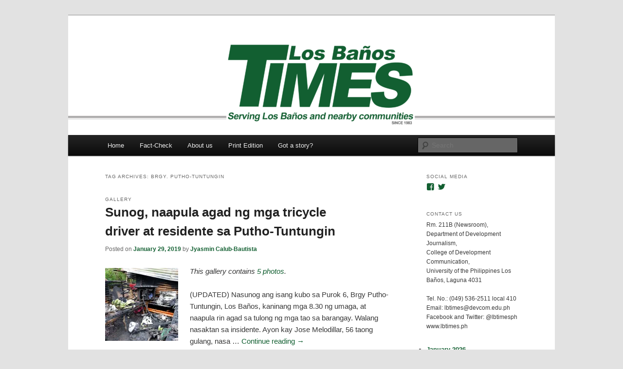

--- FILE ---
content_type: text/html; charset=UTF-8
request_url: https://lbtimes.ph/tag/brgy-putho-tuntungin/
body_size: 12289
content:
<!DOCTYPE html>
<!--[if IE 6]>
<html id="ie6" lang="en-US">
<![endif]-->
<!--[if IE 7]>
<html id="ie7" lang="en-US">
<![endif]-->
<!--[if IE 8]>
<html id="ie8" lang="en-US">
<![endif]-->
<!--[if !(IE 6) & !(IE 7) & !(IE 8)]><!-->
<html lang="en-US">
<!--<![endif]-->
<head>
<meta charset="UTF-8" />
<meta name="viewport" content="width=device-width" />
<title>
Brgy. Putho-Tuntungin | Los Baños Times	</title>
<link rel="profile" href="https://gmpg.org/xfn/11" />
<link rel="stylesheet" type="text/css" media="all" href="https://lbtimes.ph/wp-content/themes/twentyeleven/style.css?ver=20231107" />
<link rel="pingback" href="https://lbtimes.ph/xmlrpc.php">
<!--[if lt IE 9]>
<script src="https://lbtimes.ph/wp-content/themes/twentyeleven/js/html5.js?ver=3.7.0" type="text/javascript"></script>
<![endif]-->
<meta name='robots' content='max-image-preview:large' />
<link rel='dns-prefetch' href='//stats.wp.com' />
<link rel='dns-prefetch' href='//v0.wordpress.com' />
<link rel='dns-prefetch' href='//widgets.wp.com' />
<link rel='dns-prefetch' href='//s0.wp.com' />
<link rel='dns-prefetch' href='//0.gravatar.com' />
<link rel='dns-prefetch' href='//1.gravatar.com' />
<link rel='dns-prefetch' href='//2.gravatar.com' />
<link rel='preconnect' href='//i0.wp.com' />
<link rel='preconnect' href='//c0.wp.com' />
<link rel="alternate" type="application/rss+xml" title="Los Baños Times &raquo; Feed" href="https://lbtimes.ph/feed/" />
<link rel="alternate" type="application/rss+xml" title="Los Baños Times &raquo; Comments Feed" href="https://lbtimes.ph/comments/feed/" />
<link rel="alternate" type="application/rss+xml" title="Los Baños Times &raquo; Brgy. Putho-Tuntungin Tag Feed" href="https://lbtimes.ph/tag/brgy-putho-tuntungin/feed/" />
<style id='wp-img-auto-sizes-contain-inline-css' type='text/css'>
img:is([sizes=auto i],[sizes^="auto," i]){contain-intrinsic-size:3000px 1500px}
/*# sourceURL=wp-img-auto-sizes-contain-inline-css */
</style>
<style id='wp-emoji-styles-inline-css' type='text/css'>

	img.wp-smiley, img.emoji {
		display: inline !important;
		border: none !important;
		box-shadow: none !important;
		height: 1em !important;
		width: 1em !important;
		margin: 0 0.07em !important;
		vertical-align: -0.1em !important;
		background: none !important;
		padding: 0 !important;
	}
/*# sourceURL=wp-emoji-styles-inline-css */
</style>
<style id='wp-block-library-inline-css' type='text/css'>
:root{--wp-block-synced-color:#7a00df;--wp-block-synced-color--rgb:122,0,223;--wp-bound-block-color:var(--wp-block-synced-color);--wp-editor-canvas-background:#ddd;--wp-admin-theme-color:#007cba;--wp-admin-theme-color--rgb:0,124,186;--wp-admin-theme-color-darker-10:#006ba1;--wp-admin-theme-color-darker-10--rgb:0,107,160.5;--wp-admin-theme-color-darker-20:#005a87;--wp-admin-theme-color-darker-20--rgb:0,90,135;--wp-admin-border-width-focus:2px}@media (min-resolution:192dpi){:root{--wp-admin-border-width-focus:1.5px}}.wp-element-button{cursor:pointer}:root .has-very-light-gray-background-color{background-color:#eee}:root .has-very-dark-gray-background-color{background-color:#313131}:root .has-very-light-gray-color{color:#eee}:root .has-very-dark-gray-color{color:#313131}:root .has-vivid-green-cyan-to-vivid-cyan-blue-gradient-background{background:linear-gradient(135deg,#00d084,#0693e3)}:root .has-purple-crush-gradient-background{background:linear-gradient(135deg,#34e2e4,#4721fb 50%,#ab1dfe)}:root .has-hazy-dawn-gradient-background{background:linear-gradient(135deg,#faaca8,#dad0ec)}:root .has-subdued-olive-gradient-background{background:linear-gradient(135deg,#fafae1,#67a671)}:root .has-atomic-cream-gradient-background{background:linear-gradient(135deg,#fdd79a,#004a59)}:root .has-nightshade-gradient-background{background:linear-gradient(135deg,#330968,#31cdcf)}:root .has-midnight-gradient-background{background:linear-gradient(135deg,#020381,#2874fc)}:root{--wp--preset--font-size--normal:16px;--wp--preset--font-size--huge:42px}.has-regular-font-size{font-size:1em}.has-larger-font-size{font-size:2.625em}.has-normal-font-size{font-size:var(--wp--preset--font-size--normal)}.has-huge-font-size{font-size:var(--wp--preset--font-size--huge)}.has-text-align-center{text-align:center}.has-text-align-left{text-align:left}.has-text-align-right{text-align:right}.has-fit-text{white-space:nowrap!important}#end-resizable-editor-section{display:none}.aligncenter{clear:both}.items-justified-left{justify-content:flex-start}.items-justified-center{justify-content:center}.items-justified-right{justify-content:flex-end}.items-justified-space-between{justify-content:space-between}.screen-reader-text{border:0;clip-path:inset(50%);height:1px;margin:-1px;overflow:hidden;padding:0;position:absolute;width:1px;word-wrap:normal!important}.screen-reader-text:focus{background-color:#ddd;clip-path:none;color:#444;display:block;font-size:1em;height:auto;left:5px;line-height:normal;padding:15px 23px 14px;text-decoration:none;top:5px;width:auto;z-index:100000}html :where(.has-border-color){border-style:solid}html :where([style*=border-top-color]){border-top-style:solid}html :where([style*=border-right-color]){border-right-style:solid}html :where([style*=border-bottom-color]){border-bottom-style:solid}html :where([style*=border-left-color]){border-left-style:solid}html :where([style*=border-width]){border-style:solid}html :where([style*=border-top-width]){border-top-style:solid}html :where([style*=border-right-width]){border-right-style:solid}html :where([style*=border-bottom-width]){border-bottom-style:solid}html :where([style*=border-left-width]){border-left-style:solid}html :where(img[class*=wp-image-]){height:auto;max-width:100%}:where(figure){margin:0 0 1em}html :where(.is-position-sticky){--wp-admin--admin-bar--position-offset:var(--wp-admin--admin-bar--height,0px)}@media screen and (max-width:600px){html :where(.is-position-sticky){--wp-admin--admin-bar--position-offset:0px}}

/*# sourceURL=wp-block-library-inline-css */
</style><style id='wp-block-archives-inline-css' type='text/css'>
.wp-block-archives{box-sizing:border-box}.wp-block-archives-dropdown label{display:block}
/*# sourceURL=https://c0.wp.com/c/6.9/wp-includes/blocks/archives/style.min.css */
</style>
<style id='global-styles-inline-css' type='text/css'>
:root{--wp--preset--aspect-ratio--square: 1;--wp--preset--aspect-ratio--4-3: 4/3;--wp--preset--aspect-ratio--3-4: 3/4;--wp--preset--aspect-ratio--3-2: 3/2;--wp--preset--aspect-ratio--2-3: 2/3;--wp--preset--aspect-ratio--16-9: 16/9;--wp--preset--aspect-ratio--9-16: 9/16;--wp--preset--color--black: #000;--wp--preset--color--cyan-bluish-gray: #abb8c3;--wp--preset--color--white: #fff;--wp--preset--color--pale-pink: #f78da7;--wp--preset--color--vivid-red: #cf2e2e;--wp--preset--color--luminous-vivid-orange: #ff6900;--wp--preset--color--luminous-vivid-amber: #fcb900;--wp--preset--color--light-green-cyan: #7bdcb5;--wp--preset--color--vivid-green-cyan: #00d084;--wp--preset--color--pale-cyan-blue: #8ed1fc;--wp--preset--color--vivid-cyan-blue: #0693e3;--wp--preset--color--vivid-purple: #9b51e0;--wp--preset--color--blue: #1982d1;--wp--preset--color--dark-gray: #373737;--wp--preset--color--medium-gray: #666;--wp--preset--color--light-gray: #e2e2e2;--wp--preset--gradient--vivid-cyan-blue-to-vivid-purple: linear-gradient(135deg,rgb(6,147,227) 0%,rgb(155,81,224) 100%);--wp--preset--gradient--light-green-cyan-to-vivid-green-cyan: linear-gradient(135deg,rgb(122,220,180) 0%,rgb(0,208,130) 100%);--wp--preset--gradient--luminous-vivid-amber-to-luminous-vivid-orange: linear-gradient(135deg,rgb(252,185,0) 0%,rgb(255,105,0) 100%);--wp--preset--gradient--luminous-vivid-orange-to-vivid-red: linear-gradient(135deg,rgb(255,105,0) 0%,rgb(207,46,46) 100%);--wp--preset--gradient--very-light-gray-to-cyan-bluish-gray: linear-gradient(135deg,rgb(238,238,238) 0%,rgb(169,184,195) 100%);--wp--preset--gradient--cool-to-warm-spectrum: linear-gradient(135deg,rgb(74,234,220) 0%,rgb(151,120,209) 20%,rgb(207,42,186) 40%,rgb(238,44,130) 60%,rgb(251,105,98) 80%,rgb(254,248,76) 100%);--wp--preset--gradient--blush-light-purple: linear-gradient(135deg,rgb(255,206,236) 0%,rgb(152,150,240) 100%);--wp--preset--gradient--blush-bordeaux: linear-gradient(135deg,rgb(254,205,165) 0%,rgb(254,45,45) 50%,rgb(107,0,62) 100%);--wp--preset--gradient--luminous-dusk: linear-gradient(135deg,rgb(255,203,112) 0%,rgb(199,81,192) 50%,rgb(65,88,208) 100%);--wp--preset--gradient--pale-ocean: linear-gradient(135deg,rgb(255,245,203) 0%,rgb(182,227,212) 50%,rgb(51,167,181) 100%);--wp--preset--gradient--electric-grass: linear-gradient(135deg,rgb(202,248,128) 0%,rgb(113,206,126) 100%);--wp--preset--gradient--midnight: linear-gradient(135deg,rgb(2,3,129) 0%,rgb(40,116,252) 100%);--wp--preset--font-size--small: 13px;--wp--preset--font-size--medium: 20px;--wp--preset--font-size--large: 36px;--wp--preset--font-size--x-large: 42px;--wp--preset--spacing--20: 0.44rem;--wp--preset--spacing--30: 0.67rem;--wp--preset--spacing--40: 1rem;--wp--preset--spacing--50: 1.5rem;--wp--preset--spacing--60: 2.25rem;--wp--preset--spacing--70: 3.38rem;--wp--preset--spacing--80: 5.06rem;--wp--preset--shadow--natural: 6px 6px 9px rgba(0, 0, 0, 0.2);--wp--preset--shadow--deep: 12px 12px 50px rgba(0, 0, 0, 0.4);--wp--preset--shadow--sharp: 6px 6px 0px rgba(0, 0, 0, 0.2);--wp--preset--shadow--outlined: 6px 6px 0px -3px rgb(255, 255, 255), 6px 6px rgb(0, 0, 0);--wp--preset--shadow--crisp: 6px 6px 0px rgb(0, 0, 0);}:where(.is-layout-flex){gap: 0.5em;}:where(.is-layout-grid){gap: 0.5em;}body .is-layout-flex{display: flex;}.is-layout-flex{flex-wrap: wrap;align-items: center;}.is-layout-flex > :is(*, div){margin: 0;}body .is-layout-grid{display: grid;}.is-layout-grid > :is(*, div){margin: 0;}:where(.wp-block-columns.is-layout-flex){gap: 2em;}:where(.wp-block-columns.is-layout-grid){gap: 2em;}:where(.wp-block-post-template.is-layout-flex){gap: 1.25em;}:where(.wp-block-post-template.is-layout-grid){gap: 1.25em;}.has-black-color{color: var(--wp--preset--color--black) !important;}.has-cyan-bluish-gray-color{color: var(--wp--preset--color--cyan-bluish-gray) !important;}.has-white-color{color: var(--wp--preset--color--white) !important;}.has-pale-pink-color{color: var(--wp--preset--color--pale-pink) !important;}.has-vivid-red-color{color: var(--wp--preset--color--vivid-red) !important;}.has-luminous-vivid-orange-color{color: var(--wp--preset--color--luminous-vivid-orange) !important;}.has-luminous-vivid-amber-color{color: var(--wp--preset--color--luminous-vivid-amber) !important;}.has-light-green-cyan-color{color: var(--wp--preset--color--light-green-cyan) !important;}.has-vivid-green-cyan-color{color: var(--wp--preset--color--vivid-green-cyan) !important;}.has-pale-cyan-blue-color{color: var(--wp--preset--color--pale-cyan-blue) !important;}.has-vivid-cyan-blue-color{color: var(--wp--preset--color--vivid-cyan-blue) !important;}.has-vivid-purple-color{color: var(--wp--preset--color--vivid-purple) !important;}.has-black-background-color{background-color: var(--wp--preset--color--black) !important;}.has-cyan-bluish-gray-background-color{background-color: var(--wp--preset--color--cyan-bluish-gray) !important;}.has-white-background-color{background-color: var(--wp--preset--color--white) !important;}.has-pale-pink-background-color{background-color: var(--wp--preset--color--pale-pink) !important;}.has-vivid-red-background-color{background-color: var(--wp--preset--color--vivid-red) !important;}.has-luminous-vivid-orange-background-color{background-color: var(--wp--preset--color--luminous-vivid-orange) !important;}.has-luminous-vivid-amber-background-color{background-color: var(--wp--preset--color--luminous-vivid-amber) !important;}.has-light-green-cyan-background-color{background-color: var(--wp--preset--color--light-green-cyan) !important;}.has-vivid-green-cyan-background-color{background-color: var(--wp--preset--color--vivid-green-cyan) !important;}.has-pale-cyan-blue-background-color{background-color: var(--wp--preset--color--pale-cyan-blue) !important;}.has-vivid-cyan-blue-background-color{background-color: var(--wp--preset--color--vivid-cyan-blue) !important;}.has-vivid-purple-background-color{background-color: var(--wp--preset--color--vivid-purple) !important;}.has-black-border-color{border-color: var(--wp--preset--color--black) !important;}.has-cyan-bluish-gray-border-color{border-color: var(--wp--preset--color--cyan-bluish-gray) !important;}.has-white-border-color{border-color: var(--wp--preset--color--white) !important;}.has-pale-pink-border-color{border-color: var(--wp--preset--color--pale-pink) !important;}.has-vivid-red-border-color{border-color: var(--wp--preset--color--vivid-red) !important;}.has-luminous-vivid-orange-border-color{border-color: var(--wp--preset--color--luminous-vivid-orange) !important;}.has-luminous-vivid-amber-border-color{border-color: var(--wp--preset--color--luminous-vivid-amber) !important;}.has-light-green-cyan-border-color{border-color: var(--wp--preset--color--light-green-cyan) !important;}.has-vivid-green-cyan-border-color{border-color: var(--wp--preset--color--vivid-green-cyan) !important;}.has-pale-cyan-blue-border-color{border-color: var(--wp--preset--color--pale-cyan-blue) !important;}.has-vivid-cyan-blue-border-color{border-color: var(--wp--preset--color--vivid-cyan-blue) !important;}.has-vivid-purple-border-color{border-color: var(--wp--preset--color--vivid-purple) !important;}.has-vivid-cyan-blue-to-vivid-purple-gradient-background{background: var(--wp--preset--gradient--vivid-cyan-blue-to-vivid-purple) !important;}.has-light-green-cyan-to-vivid-green-cyan-gradient-background{background: var(--wp--preset--gradient--light-green-cyan-to-vivid-green-cyan) !important;}.has-luminous-vivid-amber-to-luminous-vivid-orange-gradient-background{background: var(--wp--preset--gradient--luminous-vivid-amber-to-luminous-vivid-orange) !important;}.has-luminous-vivid-orange-to-vivid-red-gradient-background{background: var(--wp--preset--gradient--luminous-vivid-orange-to-vivid-red) !important;}.has-very-light-gray-to-cyan-bluish-gray-gradient-background{background: var(--wp--preset--gradient--very-light-gray-to-cyan-bluish-gray) !important;}.has-cool-to-warm-spectrum-gradient-background{background: var(--wp--preset--gradient--cool-to-warm-spectrum) !important;}.has-blush-light-purple-gradient-background{background: var(--wp--preset--gradient--blush-light-purple) !important;}.has-blush-bordeaux-gradient-background{background: var(--wp--preset--gradient--blush-bordeaux) !important;}.has-luminous-dusk-gradient-background{background: var(--wp--preset--gradient--luminous-dusk) !important;}.has-pale-ocean-gradient-background{background: var(--wp--preset--gradient--pale-ocean) !important;}.has-electric-grass-gradient-background{background: var(--wp--preset--gradient--electric-grass) !important;}.has-midnight-gradient-background{background: var(--wp--preset--gradient--midnight) !important;}.has-small-font-size{font-size: var(--wp--preset--font-size--small) !important;}.has-medium-font-size{font-size: var(--wp--preset--font-size--medium) !important;}.has-large-font-size{font-size: var(--wp--preset--font-size--large) !important;}.has-x-large-font-size{font-size: var(--wp--preset--font-size--x-large) !important;}
/*# sourceURL=global-styles-inline-css */
</style>

<style id='classic-theme-styles-inline-css' type='text/css'>
/*! This file is auto-generated */
.wp-block-button__link{color:#fff;background-color:#32373c;border-radius:9999px;box-shadow:none;text-decoration:none;padding:calc(.667em + 2px) calc(1.333em + 2px);font-size:1.125em}.wp-block-file__button{background:#32373c;color:#fff;text-decoration:none}
/*# sourceURL=/wp-includes/css/classic-themes.min.css */
</style>
<link rel='stylesheet' id='ai-core-style-css' href='https://lbtimes.ph/wp-content/plugins/aesop-story-engine/public/assets/css/ai-core.css?ver=1' type='text/css' media='all' />
<style id='ai-core-style-inline-css' type='text/css'>
.aesop-gallery-component .aesop-component-caption{color:#333;padding:.25rem .75rem;background:rgba(255,255,255,.8);font-size:14px}.aesop-stacked-img{background-position:50%;background-repeat:no-repeat;background-size:cover;width:100%;left:0;top:0;position:relative;overflow:hidden}.aesop-stacked-img .aesop-stacked-caption{position:absolute;bottom:20px;right:20px;z-index:0;color:#333;padding:.25rem .75rem;background:rgba(255,255,255,.8);font-size:14px;-webkit-transition:all .75s ease-in-out;transition:all .75s ease-in-out}.aesop-sequence-img-wrap .aesop-sequence-caption{padding-left:4.5rem}.aesop-sequence-img-wrap .aesop-sequence-caption:before{left:0;bottom:-4px;font-weight:700;line-height:1;padding:.6rem .75rem;border:1px solid;border-color:inherit;content:counter(sequence-counter,decimal-leading-zero);counter-increment:sequence-counter}.aesop-sequence-img-wrap .aesop-sequence-img{width:100%;max-width:1200px;display:block}.aesop-hero-gallery-wrapper{clear:both;position:relative}.aesop-hero-gallery-content{position:absolute;top:20px}.aesopicon-search-plus{position:relative}.aesopicon-search-plus:after{display:inline-block;font-family:Dashicons;font-style:normal;font-weight:400;line-height:1;-webkit-font-smoothing:antialiased;-moz-osx-font-smoothing:grayscale;content:'\f179'}.aesop-parallax-component{clear:both}.aesop-parallax-component .aesop-parallax-sc{margin:0}.aesop-content-component .aesop-content-comp-wrap{padding:1.5em 2em}@media (max-width:766px){.aesop-content-component .aesop-content-comp-wrap{padding:1em}}.aesop-content-component .aesop-content-comp-inner p{line-height:1.2em}.aesop-content-component .aesop-content-img .aesop-content-comp-inner{word-wrap:break-word;background:rgba(255,255,255,.4);padding:1rem;line-height:1.3}.aesop-content-component .aesop-content-img .aesop-content-comp-inner p{margin-bottom:0}.aesop-image-component img{-webkit-box-shadow:0 0 6px -1px rgba(0,0,0,.5);box-shadow:0 0 6px -1px rgba(0,0,0,.5)}.aesop-image-component .aesop-lightbox{text-decoration:none;display:block}.aesop-image-component .aesop-img-enlarge{margin:0 0 .5rem}.aesop-image-component .aesop-img-enlarge:hover{text-decoration:none}.aesop-image-component .aesop-img-enlarge i{position:relative;top:1px}.aesop-image-component .aesop-img-enlarge,.aesop-image-component .aesop-image-component-caption{color:#b3b3b3;font-size:12px;font-family:"Helvetica Neue",Helvetica,Arial,sans-serif}.aesop-image-component .aesop-cap-cred,.aesop-image-component .aesop-img-enlarge{color:#b3b3b3}.aesop-image-component .aesop-cap-cred{border-top:1px dotted #b3b3b3;font-size:9px}.aesop-image-component:hover{opacity:.85;filter:alpha(opacity=85);-webkit-transition:opacity .25s ease-in-out;transition:opacity .25s ease-in-out}.aesop-image-component:active img{box-shadow:none}.aesop-video-component .aesop-video-component-caption{color:#b3b3b3}.aesop-video-component .aesop-component-caption{color:#333;padding:.25rem .75rem;background:rgba(255,255,255,.8);font-size:14px}.mejs-container{width:100%;max-width:800px!important;margin-left:auto;margin-right:auto}.mejs-container+p{margin-top:1rem}.aesop-quote-component{padding:3rem 2rem}.aesop-quote-component blockquote{font-style:italic}.aesop-quote-component cite{display:block;font-size:14px}.aesop-on-genesis .aesop-quote-component blockquote:before{content:none}.aesop-story-collection{clear:both}.aesop-story-collection .aesop-story-collection-title{text-align:center;background:#fff;text-transform:uppercase;font-size:1.75rem;line-height:1.75rem;letter-spacing:.05rem;padding:.8rem 0 .6rem;margin:0;z-index:2;position:relative;-webkit-box-shadow:0 7px 7px -7px #000;box-shadow:0 7px 7px -7px #000}.aesop-story-collection .aesop-collection-item{float:left;position:relative;height:220px;overflow:hidden}.aesop-story-collection .aesop-collection-item .aesop-collection-item-link{display:table;height:100%;width:100%;color:#fff;-webkit-transition:all .25s ease-in-out;transition:all .25s ease-in-out}.aesop-story-collection .aesop-collection-item .aesop-collection-item-link:before{position:absolute;content:'';width:100%;height:100%;background:#000;opacity:.65;filter:alpha(opacity=65);z-index:1}.aesop-story-collection .aesop-collection-item .aesop-collection-item-link:hover{text-decoration:none;-webkit-transition:all .25s ease-in-out;transition:all .25s ease-in-out}.aesop-story-collection .aesop-collection-item .aesop-collection-item-link:hover:before{-webkit-transition:opacity .25s linear;transition:opacity .25s linear;opacity:0;filter:alpha(opacity=0)}.aesop-story-collection .aesop-collection-item .aesop-collection-item-link:hover .aesop-collection-item-inner{background:rgba(0,0,0,.5)}.aesop-story-collection .aesop-collection-item .aesop-collection-item-inner{display:table-cell;vertical-align:middle;width:100%;height:100%;padding:0 2.5rem;position:relative;text-align:center;z-index:1;overflow:hidden;text-shadow:0 0 3px rgba(0,0,0,.6)}.aesop-story-collection .aesop-collection-item .aesop-collection-item-inner .aesop-collection-entry-title{font-weight:800;text-transform:uppercase;color:#fff;margin:auto}.aesop-story-collection .aesop-collection-item .aesop-collection-item-inner .aesop-collection-item-excerpt{font-size:12px}.aesop-story-collection .aesop-collection-item .aesop-collection-item-inner .aesop-collection-meta{font-family:"Helvetica Neue",Helvetica,Arial,sans-serif;font-size:12px;margin-bottom:3rem;font-style:italic}.aesop-story-collection .aesop-collection-item .aesop-collection-item-img{position:absolute;width:100%;height:100%;left:0;z-index:0;background-position:center center}.aesop-story-collection .aesop-collection-splash .aesop-collection-item-link:before{content:none}.aesop-story-collection .aesop-collection-splash .aesop-collection-item-link:hover .aesop-collection-item-inner{background:0 0}.aesop-story-collection .aesop-collection-splash .aesop-collection-item-inner .aesop-collection-entry-title{color:#333;text-shadow:none}.aesop-story-collection .aesop-collection-load-more{background:#000;opacity:.65;filter:alpha(opacity=65);z-index:1;height:70px;line-height:70px;color:#fff}.jorgen-article-cover-wrap{position:fixed}.aesop-article-chapter-wrap{position:relative}.aesop-article-chapter-wrap.aesop-video-chapter .aesop-cover-title{max-width:100%;margin:0;padding-bottom:20px;top:150px;border-bottom:1px solid #fff;font-size:62px!important;color:#fff;width:90%;left:10%;position:absolute;z-index:1}.aesop-article-chapter-wrap.aesop-video-chapter .aesop-cover-title small{font-size:40px}@media (max-width:800px){.aesop-article-chapter-wrap .aesop-cover-title{font-size:52px}.aesop-article-chapter-wrap .aesop-cover-title small{font-size:42px}}@media (max-width:480px){.aesop-article-chapter-wrap .aesop-cover-title{display:block;bottom:30px;font-size:32px}.aesop-article-chapter-wrap .aesop-cover-title small{display:block;font-size:20px}}.aesop-cover-title{max-width:100%;margin:0;padding-bottom:20px;bottom:100px;border-bottom:1px solid #fff;font-size:62px!important;color:#fff;width:90%;left:10%;position:absolute;z-index:1}.aesop-cover-title small{font-size:40px}.aesop-toggle-chapter-menu{position:fixed;right:-1px;bottom:57px;height:44px;width:44px;background:#e6e6e6;border-top-left-radius:2px;border-bottom-left-radius:2px;z-index:150;-webkit-transition:right .25s ease;transition:right .25s ease}.aesop-toggle-chapter-menu:hover{background:#007aac;text-decoration:none}.aesop-toggle-chapter-menu:hover i{color:#fff}.aesop-toggle-chapter-menu i{color:#007aac}.aesop-chapter-menu-open .aesop-chapter-menu{right:0}.aesop-chapter-menu-open .aesop-toggle-chapter-menu{right:250px}.aesop-close-chapter-menu{position:absolute;top:12px;right:12px;z-index:1}.aesop-close-chapter-menu:hover{cursor:pointer}.aesop-chapter-menu{right:-250px;width:250px;top:0;position:fixed;bottom:0;background:#e6e6e6;-webkit-transition:right .25s ease;transition:right .25s ease;z-index:500;counter-reset:sequence-counter;color:#777}.aesop-chapter-menu .scroll-nav__list{margin:0;padding:0}.aesop-chapter-menu *{box-sizing:border-box;-moz-box-sizing:border-box;-webkit-box-sizing:border-box}.aesop-chapter-menu li{display:block;margin-bottom:0;position:relative;padding-left:15px;font:400 14px/28px Arial,Helvetica,sans-serif}.aesop-chapter-menu li:before{content:counter(sequence-counter,upper-roman);counter-increment:sequence-counter;position:absolute;left:0}.aesop-chapter-menu a:link,.aesop-chapter-menu .scroll-nav__link{color:#777;padding-top:5px;padding-bottom:5px}.admin-bar .aesop-chapter-menu{top:32px}.aesop-chapter-menu--inner{padding:15px}.aesop-character-component .aesop-character-float{margin:.65rem 0;width:150px;text-align:center}.aesop-character-component .aesop-character-float .aesop-character-title{vertical-align:top;font-size:12px;font-family:"Helvetica Neue",Helvetica,Arial,sans-serif;color:#b3b3b3;text-transform:uppercase;letter-spacing:.05em;display:block;text-align:center;margin:0 0 .5rem}.aesop-character-component .aesop-character-float.aesop-character-right{float:right;margin-left:1.75rem}.aesop-character-component .aesop-character-float.aesop-character-center{margin-left:auto;margin-right:auto}.aesop-character-component .aesop-character-float.aesop-character-center .aesop-character-name{text-align:center}.aesop-character-component .aesop-character-float.aesop-character-left{float:left;margin-right:1.75rem}.aesop-character-component .aesop-character-avatar{width:90%;border-radius:50%}.aesop-character-component .aesop-character-cap{font-size:12px;line-height:14px;font-family:"Helvetica Neue",Helvetica,Arial,sans-serif;color:#b3b3b3;font-style:italic;margin-top:.8rem;border-top:1px dotted #b3b3b3;padding-top:.3rem}.aesop-document-component a{font-size:12px;font-family:"Helvetica Neue",Helvetica,Arial,sans-serif;color:#b3b3b3;line-height:12px;text-decoration:none}.aesop-document-component a span{border-bottom:1px solid #e6e6e6;font-size:12px;color:gray}.aesop-document-component a span:before{content:'\f498';font-family:Dashicons;position:absolute;left:0}.aesop-timeline{position:fixed;bottom:0;left:0;right:0;z-index:10}.aesop-timeline ol{margin:0;padding:0;position:relative;background:#e6e6e6;padding:5px 10px;-webkit-box-shadow:inset 0 7px 7px -7px gray;box-shadow:inset 0 7px 7px -7px gray}.aesop-timeline ol:before,.aesop-timeline ol:after{content:" ";display:table}.aesop-timeline ol:after{clear:both}.aesop-timeline ol li{display:inline-block;margin-right:5px}.aesop-timeline ol li:last-child{margin-right:0}.aesop-timeline ol li a{text-transform:uppercase;font-size:14px;color:inherit;padding:2px 10px 8px;display:block;position:relative}.aesop-timeline ol li a:after{content:'';height:20px;border-right:1px solid #666;width:1px;position:absolute;left:50%;bottom:-10px}.aesop-timeline ol li.active a{color:#428bca}.aesop-timeline ol li.active a:after{border-right-color:#428bca}
/*# sourceURL=ai-core-style-inline-css */
</style>
<link rel='stylesheet' id='ai-lightbox-style-css' href='https://lbtimes.ph/wp-content/plugins/aesop-story-engine/public/assets/css/lightbox.css?ver=1' type='text/css' media='all' />
<link rel='stylesheet' id='twentyeleven-block-style-css' href='https://lbtimes.ph/wp-content/themes/twentyeleven/blocks.css?ver=20230122' type='text/css' media='all' />
<link rel='stylesheet' id='jetpack_likes-css' href='https://c0.wp.com/p/jetpack/15.4/modules/likes/style.css' type='text/css' media='all' />
<script type="text/javascript" src="https://c0.wp.com/c/6.9/wp-includes/js/jquery/jquery.min.js" id="jquery-core-js"></script>
<script type="text/javascript" src="https://c0.wp.com/c/6.9/wp-includes/js/jquery/jquery-migrate.min.js" id="jquery-migrate-js"></script>
<link rel="https://api.w.org/" href="https://lbtimes.ph/wp-json/" /><link rel="alternate" title="JSON" type="application/json" href="https://lbtimes.ph/wp-json/wp/v2/tags/918" /><link rel="EditURI" type="application/rsd+xml" title="RSD" href="https://lbtimes.ph/xmlrpc.php?rsd" />
<meta name="generator" content="WordPress 6.9" />
	<style>img#wpstats{display:none}</style>
			<style>
		/* Link color */
		a,
		#site-title a:focus,
		#site-title a:hover,
		#site-title a:active,
		.entry-title a:hover,
		.entry-title a:focus,
		.entry-title a:active,
		.widget_twentyeleven_ephemera .comments-link a:hover,
		section.recent-posts .other-recent-posts a[rel="bookmark"]:hover,
		section.recent-posts .other-recent-posts .comments-link a:hover,
		.format-image footer.entry-meta a:hover,
		#site-generator a:hover {
			color: #125f31;
		}
		section.recent-posts .other-recent-posts .comments-link a:hover {
			border-color: #125f31;
		}
		article.feature-image.small .entry-summary p a:hover,
		.entry-header .comments-link a:hover,
		.entry-header .comments-link a:focus,
		.entry-header .comments-link a:active,
		.feature-slider a.active {
			background-color: #125f31;
		}
	</style>
			<style type="text/css" id="twentyeleven-header-css">
				#site-title,
		#site-description {
			position: absolute;
			clip: rect(1px 1px 1px 1px); /* IE6, IE7 */
			clip: rect(1px, 1px, 1px, 1px);
		}
				</style>
		
<!-- Jetpack Open Graph Tags -->
<meta property="og:type" content="website" />
<meta property="og:title" content="Brgy. Putho-Tuntungin &#8211; Los Baños Times" />
<meta property="og:url" content="https://lbtimes.ph/tag/brgy-putho-tuntungin/" />
<meta property="og:site_name" content="Los Baños Times" />
<meta property="og:image" content="https://i0.wp.com/lbtimes.ph/wp-content/uploads/2022/07/cropped-LB-Times-ph.jpeg?fit=512%2C512&#038;ssl=1" />
<meta property="og:image:width" content="512" />
<meta property="og:image:height" content="512" />
<meta property="og:image:alt" content="" />
<meta property="og:locale" content="en_US" />

<!-- End Jetpack Open Graph Tags -->
<link rel="icon" href="https://i0.wp.com/lbtimes.ph/wp-content/uploads/2022/07/cropped-LB-Times-ph.jpeg?fit=32%2C32&#038;ssl=1" sizes="32x32" />
<link rel="icon" href="https://i0.wp.com/lbtimes.ph/wp-content/uploads/2022/07/cropped-LB-Times-ph.jpeg?fit=192%2C192&#038;ssl=1" sizes="192x192" />
<link rel="apple-touch-icon" href="https://i0.wp.com/lbtimes.ph/wp-content/uploads/2022/07/cropped-LB-Times-ph.jpeg?fit=180%2C180&#038;ssl=1" />
<meta name="msapplication-TileImage" content="https://i0.wp.com/lbtimes.ph/wp-content/uploads/2022/07/cropped-LB-Times-ph.jpeg?fit=270%2C270&#038;ssl=1" />
<link rel='stylesheet' id='genericons-css' href='https://c0.wp.com/p/jetpack/15.4/_inc/genericons/genericons/genericons.css' type='text/css' media='all' />
<link rel='stylesheet' id='jetpack_social_media_icons_widget-css' href='https://c0.wp.com/p/jetpack/15.4/modules/widgets/social-media-icons/style.css' type='text/css' media='all' />
</head>

<body class="archive tag tag-brgy-putho-tuntungin tag-918 wp-embed-responsive wp-theme-twentyeleven browser-chrome os-mac aesop-core aesop-on-twenty-eleven two-column right-sidebar">
<div class="skip-link"><a class="assistive-text" href="#content">Skip to primary content</a></div><div class="skip-link"><a class="assistive-text" href="#secondary">Skip to secondary content</a></div><div id="page" class="hfeed">
	<header id="branding">
			<hgroup>
				<h1 id="site-title"><span><a href="https://lbtimes.ph/" rel="home">Los Baños Times</a></span></h1>
				<h2 id="site-description">Serving Los Baños and Nearby Communities since 1983</h2>
			</hgroup>

						<a href="https://lbtimes.ph/">
				<img src="https://lbtimes.ph/wp-content/uploads/2019/12/cropped-lbtimes-2019-header-2.png" width="1000" height="246" alt="Los Baños Times" srcset="https://i0.wp.com/lbtimes.ph/wp-content/uploads/2019/12/cropped-lbtimes-2019-header-2.png?w=1000&amp;ssl=1 1000w, https://i0.wp.com/lbtimes.ph/wp-content/uploads/2019/12/cropped-lbtimes-2019-header-2.png?resize=300%2C74&amp;ssl=1 300w, https://i0.wp.com/lbtimes.ph/wp-content/uploads/2019/12/cropped-lbtimes-2019-header-2.png?resize=768%2C189&amp;ssl=1 768w, https://i0.wp.com/lbtimes.ph/wp-content/uploads/2019/12/cropped-lbtimes-2019-header-2.png?resize=500%2C123&amp;ssl=1 500w" sizes="(max-width: 1000px) 100vw, 1000px" decoding="async" fetchpriority="high" />			</a>
			
						<div class="only-search with-image">
					<form method="get" id="searchform" action="https://lbtimes.ph/">
		<label for="s" class="assistive-text">Search</label>
		<input type="text" class="field" name="s" id="s" placeholder="Search" />
		<input type="submit" class="submit" name="submit" id="searchsubmit" value="Search" />
	</form>
			</div>
				
			<nav id="access">
				<h3 class="assistive-text">Main menu</h3>
				<div class="menu"><ul>
<li ><a href="https://lbtimes.ph/">Home</a></li><li class="page_item page-item-43287"><a href="https://lbtimes.ph/fact-check/">Fact-Check</a></li>
<li class="page_item page-item-1177"><a href="https://lbtimes.ph/about-us/">About us</a></li>
<li class="page_item page-item-2265"><a href="https://lbtimes.ph/lbtimes-print-edition/">Print Edition</a></li>
<li class="page_item page-item-88"><a href="https://lbtimes.ph/got-a-story/">Got a story?</a></li>
</ul></div>
			</nav><!-- #access -->
	</header><!-- #branding -->


	<div id="main">

		<section id="primary">
			<div id="content" role="main">

			
				<header class="page-header">
					<h1 class="page-title">
					Tag Archives: <span>Brgy. Putho-Tuntungin</span>					</h1>

									</header>

				
				
					
<article id="post-6053" class="post-6053 post type-post status-publish format-gallery hentry category-news tag-bfp tag-brgy-putho-tuntungin tag-devc-20-t1r tag-sunog post_format-post-format-gallery">
	<header class="entry-header">
		<hgroup>
			<h2 class="entry-title"><a href="https://lbtimes.ph/sunog-naapula-agad-ng-mga-tricycle-driver-at-residente-sa-putho-tuntungin/" rel="bookmark">Sunog, naapula agad ng mga tricycle driver at residente sa Putho-Tuntungin</a></h2>
			<h3 class="entry-format">Gallery</h3>
		</hgroup>

		<div class="entry-meta">
			<span class="sep">Posted on </span><a href="https://lbtimes.ph/sunog-naapula-agad-ng-mga-tricycle-driver-at-residente-sa-putho-tuntungin/" title="12:52 pm" rel="bookmark"><time class="entry-date" datetime="2019-01-29T12:52:14+08:00">January 29, 2019</time></a><span class="by-author"> <span class="sep"> by </span> <span class="author vcard"><a class="url fn n" href="https://lbtimes.ph/author/jcbautista/" title="View all posts by Jyasmin Calub-Bautista" rel="author">Jyasmin Calub-Bautista</a></span></span>		</div><!-- .entry-meta -->
	</header><!-- .entry-header -->

			<div class="entry-content">
							<figure class="gallery-thumb">
					<a href="https://lbtimes.ph/sunog-naapula-agad-ng-mga-tricycle-driver-at-residente-sa-putho-tuntungin/"><img width="150" height="150" src="https://i0.wp.com/lbtimes.ph/wp-content/uploads/2019/01/DSCF0531.jpg?resize=150%2C150&amp;ssl=1" class="attachment-thumbnail size-thumbnail" alt="" decoding="async" srcset="https://i0.wp.com/lbtimes.ph/wp-content/uploads/2019/01/DSCF0531.jpg?resize=150%2C150&amp;ssl=1 150w, https://i0.wp.com/lbtimes.ph/wp-content/uploads/2019/01/DSCF0531.jpg?zoom=2&amp;resize=150%2C150&amp;ssl=1 300w, https://i0.wp.com/lbtimes.ph/wp-content/uploads/2019/01/DSCF0531.jpg?zoom=3&amp;resize=150%2C150&amp;ssl=1 450w" sizes="(max-width: 150px) 100vw, 150px" data-attachment-id="6054" data-permalink="https://lbtimes.ph/sunog-naapula-agad-ng-mga-tricycle-driver-at-residente-sa-putho-tuntungin/dscf0531/" data-orig-file="https://i0.wp.com/lbtimes.ph/wp-content/uploads/2019/01/DSCF0531.jpg?fit=6000%2C4000&amp;ssl=1" data-orig-size="6000,4000" data-comments-opened="1" data-image-meta="{&quot;aperture&quot;:&quot;4.5&quot;,&quot;credit&quot;:&quot;&quot;,&quot;camera&quot;:&quot;X-A5&quot;,&quot;caption&quot;:&quot;&quot;,&quot;created_timestamp&quot;:&quot;1548714923&quot;,&quot;copyright&quot;:&quot;&quot;,&quot;focal_length&quot;:&quot;15.2&quot;,&quot;iso&quot;:&quot;200&quot;,&quot;shutter_speed&quot;:&quot;0.00625&quot;,&quot;title&quot;:&quot;&quot;,&quot;orientation&quot;:&quot;1&quot;}" data-image-title="DSCF0531" data-image-description="" data-image-caption="&lt;p&gt;Nasunog ang kubong ito sa Brgy. Putho-Tuntungin kaninang 8.30 ng umaga. &lt;/p&gt;
" data-medium-file="https://i0.wp.com/lbtimes.ph/wp-content/uploads/2019/01/DSCF0531.jpg?fit=300%2C200&amp;ssl=1" data-large-file="https://i0.wp.com/lbtimes.ph/wp-content/uploads/2019/01/DSCF0531.jpg?fit=584%2C390&amp;ssl=1" /></a>
	</figure><!-- .gallery-thumb -->

	<p><em>
					This gallery contains <a href="https://lbtimes.ph/sunog-naapula-agad-ng-mga-tricycle-driver-at-residente-sa-putho-tuntungin/" title="Permalink to Sunog, naapula agad ng mga tricycle driver at residente sa Putho-Tuntungin" rel="bookmark">5 photos</a>.					</em></p>
										<p>(UPDATED) Nasunog ang isang kubo sa Purok 6, Brgy Putho-Tuntungin, Los Baños, kaninang mga 8.30 ng umaga, at naapula rin agad sa tulong ng mga tao sa barangay. Walang nasaktan sa insidente. Ayon kay Jose Melodillar, 56 taong gulang, nasa &hellip; <a href="https://lbtimes.ph/sunog-naapula-agad-ng-mga-tricycle-driver-at-residente-sa-putho-tuntungin/">Continue reading <span class="meta-nav">&rarr;</span></a></p>
						</div><!-- .entry-content -->
	
	<footer class="entry-meta">
		
				<span class="cat-links">
			<span class="entry-utility-prep entry-utility-prep-cat-links">Posted in</span> <a href="https://lbtimes.ph/category/news/" rel="category tag">News</a>		</span>
		
				<span class="sep"> | </span>
					<span class="tag-links">
			<span class="entry-utility-prep entry-utility-prep-tag-links">Tagged</span> <a href="https://lbtimes.ph/tag/bfp/" rel="tag">BFP</a>, <a href="https://lbtimes.ph/tag/brgy-putho-tuntungin/" rel="tag">Brgy. Putho-Tuntungin</a>, <a href="https://lbtimes.ph/tag/devc-20-t1r/" rel="tag">Devc 20 T1R</a>, <a href="https://lbtimes.ph/tag/sunog/" rel="tag">sunog</a>		</span>
		
							<span class="sep"> | </span>
				<span class="comments-link"><a href="https://lbtimes.ph/sunog-naapula-agad-ng-mga-tricycle-driver-at-residente-sa-putho-tuntungin/#respond"><span class="leave-reply">Leave a reply</span></a></span>
		
			</footer><!-- .entry-meta -->
</article><!-- #post-6053 -->

				
				
			
			</div><!-- #content -->
		</section><!-- #primary -->

		<div id="secondary" class="widget-area" role="complementary">
			<aside id="wpcom_social_media_icons_widget-2" class="widget widget_wpcom_social_media_icons_widget"><h3 class="widget-title">SOCIAL MEDIA</h3><ul><li><a href="https://www.facebook.com/lbtimesph/" class="genericon genericon-facebook" target="_blank"><span class="screen-reader-text">View lbtimesph&#8217;s profile on Facebook</span></a></li><li><a href="https://twitter.com/@lbtimesph/" class="genericon genericon-twitter" target="_blank"><span class="screen-reader-text">View @lbtimesph&#8217;s profile on Twitter</span></a></li></ul></aside><aside id="text-4" class="widget widget_text"><h3 class="widget-title">Contact Us</h3>			<div class="textwidget"><p>Rm. 211B (Newsroom),<br />
Department of Development Journalism,<br />
College of Development Communication,<br />
University of the Philippines Los Baños, Laguna 4031</p>
<p>Tel. No.: (049) 536-2511 local 410<br />
Email: <a href="/cdn-cgi/l/email-protection" class="__cf_email__" data-cfemail="214d4355484c445261454457424e4c0f4445540f5149">[email&#160;protected]</a><br />
Facebook and Twitter: @lbtimesph<br />
www.lbtimes.ph</p>
</div>
		</aside><aside id="block-3" class="widget widget_block widget_archive"><ul class="wp-block-archives-list wp-block-archives">	<li><a href='https://lbtimes.ph/2026/01/'>January 2026</a></li>
	<li><a href='https://lbtimes.ph/2025/12/'>December 2025</a></li>
	<li><a href='https://lbtimes.ph/2025/11/'>November 2025</a></li>
	<li><a href='https://lbtimes.ph/2025/10/'>October 2025</a></li>
	<li><a href='https://lbtimes.ph/2025/09/'>September 2025</a></li>
	<li><a href='https://lbtimes.ph/2025/08/'>August 2025</a></li>
	<li><a href='https://lbtimes.ph/2025/07/'>July 2025</a></li>
	<li><a href='https://lbtimes.ph/2025/06/'>June 2025</a></li>
	<li><a href='https://lbtimes.ph/2025/05/'>May 2025</a></li>
	<li><a href='https://lbtimes.ph/2025/04/'>April 2025</a></li>
	<li><a href='https://lbtimes.ph/2025/03/'>March 2025</a></li>
	<li><a href='https://lbtimes.ph/2025/02/'>February 2025</a></li>
	<li><a href='https://lbtimes.ph/2024/12/'>December 2024</a></li>
	<li><a href='https://lbtimes.ph/2024/11/'>November 2024</a></li>
	<li><a href='https://lbtimes.ph/2024/10/'>October 2024</a></li>
	<li><a href='https://lbtimes.ph/2024/09/'>September 2024</a></li>
	<li><a href='https://lbtimes.ph/2024/08/'>August 2024</a></li>
	<li><a href='https://lbtimes.ph/2024/07/'>July 2024</a></li>
	<li><a href='https://lbtimes.ph/2024/06/'>June 2024</a></li>
	<li><a href='https://lbtimes.ph/2024/05/'>May 2024</a></li>
	<li><a href='https://lbtimes.ph/2024/04/'>April 2024</a></li>
	<li><a href='https://lbtimes.ph/2024/03/'>March 2024</a></li>
	<li><a href='https://lbtimes.ph/2024/02/'>February 2024</a></li>
	<li><a href='https://lbtimes.ph/2024/01/'>January 2024</a></li>
	<li><a href='https://lbtimes.ph/2023/12/'>December 2023</a></li>
	<li><a href='https://lbtimes.ph/2023/11/'>November 2023</a></li>
	<li><a href='https://lbtimes.ph/2023/10/'>October 2023</a></li>
	<li><a href='https://lbtimes.ph/2023/09/'>September 2023</a></li>
	<li><a href='https://lbtimes.ph/2023/08/'>August 2023</a></li>
	<li><a href='https://lbtimes.ph/2023/07/'>July 2023</a></li>
	<li><a href='https://lbtimes.ph/2023/06/'>June 2023</a></li>
	<li><a href='https://lbtimes.ph/2023/05/'>May 2023</a></li>
	<li><a href='https://lbtimes.ph/2023/04/'>April 2023</a></li>
	<li><a href='https://lbtimes.ph/2023/03/'>March 2023</a></li>
	<li><a href='https://lbtimes.ph/2023/02/'>February 2023</a></li>
	<li><a href='https://lbtimes.ph/2023/01/'>January 2023</a></li>
	<li><a href='https://lbtimes.ph/2022/12/'>December 2022</a></li>
	<li><a href='https://lbtimes.ph/2022/11/'>November 2022</a></li>
	<li><a href='https://lbtimes.ph/2022/10/'>October 2022</a></li>
	<li><a href='https://lbtimes.ph/2022/09/'>September 2022</a></li>
	<li><a href='https://lbtimes.ph/2022/08/'>August 2022</a></li>
	<li><a href='https://lbtimes.ph/2022/07/'>July 2022</a></li>
	<li><a href='https://lbtimes.ph/2022/06/'>June 2022</a></li>
	<li><a href='https://lbtimes.ph/2022/05/'>May 2022</a></li>
	<li><a href='https://lbtimes.ph/2022/04/'>April 2022</a></li>
	<li><a href='https://lbtimes.ph/2022/03/'>March 2022</a></li>
	<li><a href='https://lbtimes.ph/2022/02/'>February 2022</a></li>
	<li><a href='https://lbtimes.ph/2022/01/'>January 2022</a></li>
	<li><a href='https://lbtimes.ph/2021/12/'>December 2021</a></li>
	<li><a href='https://lbtimes.ph/2021/11/'>November 2021</a></li>
	<li><a href='https://lbtimes.ph/2021/10/'>October 2021</a></li>
	<li><a href='https://lbtimes.ph/2021/09/'>September 2021</a></li>
	<li><a href='https://lbtimes.ph/2021/08/'>August 2021</a></li>
	<li><a href='https://lbtimes.ph/2021/07/'>July 2021</a></li>
	<li><a href='https://lbtimes.ph/2021/06/'>June 2021</a></li>
	<li><a href='https://lbtimes.ph/2021/05/'>May 2021</a></li>
	<li><a href='https://lbtimes.ph/2021/04/'>April 2021</a></li>
	<li><a href='https://lbtimes.ph/2021/03/'>March 2021</a></li>
	<li><a href='https://lbtimes.ph/2021/02/'>February 2021</a></li>
	<li><a href='https://lbtimes.ph/2021/01/'>January 2021</a></li>
	<li><a href='https://lbtimes.ph/2020/12/'>December 2020</a></li>
	<li><a href='https://lbtimes.ph/2020/10/'>October 2020</a></li>
	<li><a href='https://lbtimes.ph/2020/05/'>May 2020</a></li>
	<li><a href='https://lbtimes.ph/2020/04/'>April 2020</a></li>
	<li><a href='https://lbtimes.ph/2020/03/'>March 2020</a></li>
	<li><a href='https://lbtimes.ph/2020/02/'>February 2020</a></li>
	<li><a href='https://lbtimes.ph/2020/01/'>January 2020</a></li>
	<li><a href='https://lbtimes.ph/2019/12/'>December 2019</a></li>
	<li><a href='https://lbtimes.ph/2019/11/'>November 2019</a></li>
	<li><a href='https://lbtimes.ph/2019/10/'>October 2019</a></li>
	<li><a href='https://lbtimes.ph/2019/09/'>September 2019</a></li>
	<li><a href='https://lbtimes.ph/2019/06/'>June 2019</a></li>
	<li><a href='https://lbtimes.ph/2019/05/'>May 2019</a></li>
	<li><a href='https://lbtimes.ph/2019/04/'>April 2019</a></li>
	<li><a href='https://lbtimes.ph/2019/03/'>March 2019</a></li>
	<li><a href='https://lbtimes.ph/2019/02/'>February 2019</a></li>
	<li><a href='https://lbtimes.ph/2019/01/'>January 2019</a></li>
	<li><a href='https://lbtimes.ph/2018/11/'>November 2018</a></li>
	<li><a href='https://lbtimes.ph/2018/10/'>October 2018</a></li>
	<li><a href='https://lbtimes.ph/2018/09/'>September 2018</a></li>
	<li><a href='https://lbtimes.ph/2018/08/'>August 2018</a></li>
	<li><a href='https://lbtimes.ph/2018/07/'>July 2018</a></li>
	<li><a href='https://lbtimes.ph/2018/05/'>May 2018</a></li>
	<li><a href='https://lbtimes.ph/2018/04/'>April 2018</a></li>
	<li><a href='https://lbtimes.ph/2018/03/'>March 2018</a></li>
	<li><a href='https://lbtimes.ph/2018/02/'>February 2018</a></li>
	<li><a href='https://lbtimes.ph/2018/01/'>January 2018</a></li>
	<li><a href='https://lbtimes.ph/2017/11/'>November 2017</a></li>
	<li><a href='https://lbtimes.ph/2017/09/'>September 2017</a></li>
	<li><a href='https://lbtimes.ph/2017/08/'>August 2017</a></li>
	<li><a href='https://lbtimes.ph/2017/07/'>July 2017</a></li>
	<li><a href='https://lbtimes.ph/2017/06/'>June 2017</a></li>
	<li><a href='https://lbtimes.ph/2017/05/'>May 2017</a></li>
	<li><a href='https://lbtimes.ph/2017/04/'>April 2017</a></li>
	<li><a href='https://lbtimes.ph/2017/03/'>March 2017</a></li>
	<li><a href='https://lbtimes.ph/2017/02/'>February 2017</a></li>
	<li><a href='https://lbtimes.ph/2016/11/'>November 2016</a></li>
	<li><a href='https://lbtimes.ph/2016/10/'>October 2016</a></li>
	<li><a href='https://lbtimes.ph/2016/09/'>September 2016</a></li>
	<li><a href='https://lbtimes.ph/2016/08/'>August 2016</a></li>
	<li><a href='https://lbtimes.ph/2016/06/'>June 2016</a></li>
	<li><a href='https://lbtimes.ph/2016/05/'>May 2016</a></li>
	<li><a href='https://lbtimes.ph/2016/04/'>April 2016</a></li>
	<li><a href='https://lbtimes.ph/2016/03/'>March 2016</a></li>
	<li><a href='https://lbtimes.ph/2016/02/'>February 2016</a></li>
	<li><a href='https://lbtimes.ph/2016/01/'>January 2016</a></li>
	<li><a href='https://lbtimes.ph/2015/12/'>December 2015</a></li>
	<li><a href='https://lbtimes.ph/2015/11/'>November 2015</a></li>
	<li><a href='https://lbtimes.ph/2015/10/'>October 2015</a></li>
	<li><a href='https://lbtimes.ph/2015/09/'>September 2015</a></li>
	<li><a href='https://lbtimes.ph/2015/06/'>June 2015</a></li>
	<li><a href='https://lbtimes.ph/2015/05/'>May 2015</a></li>
	<li><a href='https://lbtimes.ph/2015/03/'>March 2015</a></li>
	<li><a href='https://lbtimes.ph/2015/01/'>January 2015</a></li>
	<li><a href='https://lbtimes.ph/2014/12/'>December 2014</a></li>
	<li><a href='https://lbtimes.ph/2014/11/'>November 2014</a></li>
	<li><a href='https://lbtimes.ph/2014/10/'>October 2014</a></li>
	<li><a href='https://lbtimes.ph/2014/09/'>September 2014</a></li>
	<li><a href='https://lbtimes.ph/2014/08/'>August 2014</a></li>
	<li><a href='https://lbtimes.ph/2014/07/'>July 2014</a></li>
	<li><a href='https://lbtimes.ph/2014/05/'>May 2014</a></li>
	<li><a href='https://lbtimes.ph/2014/04/'>April 2014</a></li>
	<li><a href='https://lbtimes.ph/2014/03/'>March 2014</a></li>
	<li><a href='https://lbtimes.ph/2014/02/'>February 2014</a></li>
	<li><a href='https://lbtimes.ph/2014/01/'>January 2014</a></li>
	<li><a href='https://lbtimes.ph/2013/12/'>December 2013</a></li>
	<li><a href='https://lbtimes.ph/2013/11/'>November 2013</a></li>
	<li><a href='https://lbtimes.ph/2013/10/'>October 2013</a></li>
	<li><a href='https://lbtimes.ph/2013/09/'>September 2013</a></li>
	<li><a href='https://lbtimes.ph/2013/08/'>August 2013</a></li>
	<li><a href='https://lbtimes.ph/2013/07/'>July 2013</a></li>
	<li><a href='https://lbtimes.ph/2013/06/'>June 2013</a></li>
	<li><a href='https://lbtimes.ph/2013/05/'>May 2013</a></li>
	<li><a href='https://lbtimes.ph/2013/04/'>April 2013</a></li>
	<li><a href='https://lbtimes.ph/2013/03/'>March 2013</a></li>
	<li><a href='https://lbtimes.ph/2013/02/'>February 2013</a></li>
	<li><a href='https://lbtimes.ph/2013/01/'>January 2013</a></li>
	<li><a href='https://lbtimes.ph/2012/12/'>December 2012</a></li>
	<li><a href='https://lbtimes.ph/2012/11/'>November 2012</a></li>
	<li><a href='https://lbtimes.ph/2012/10/'>October 2012</a></li>
	<li><a href='https://lbtimes.ph/2012/09/'>September 2012</a></li>
	<li><a href='https://lbtimes.ph/2012/08/'>August 2012</a></li>
	<li><a href='https://lbtimes.ph/2012/07/'>July 2012</a></li>
	<li><a href='https://lbtimes.ph/2012/03/'>March 2012</a></li>
	<li><a href='https://lbtimes.ph/2012/02/'>February 2012</a></li>
	<li><a href='https://lbtimes.ph/2012/01/'>January 2012</a></li>
	<li><a href='https://lbtimes.ph/2011/10/'>October 2011</a></li>
	<li><a href='https://lbtimes.ph/2011/09/'>September 2011</a></li>
</ul></aside>		</div><!-- #secondary .widget-area -->

	</div><!-- #main -->

	<footer id="colophon">

			
<div id="supplementary" class="one">
	
	
		<div id="third" class="widget-area" role="complementary">
		<aside id="text-2" class="widget widget_text"><h3 class="widget-title">Be a community correspondent.</h3>			<div class="textwidget"><p>Publish events and reports from your barangay, school, and/or office.</p>
<p>Send your stories to <a href="/cdn-cgi/l/email-protection" class="__cf_email__" data-cfemail="81ede3f5e8ece4f2c1e5e4f7e2eeecafe4e5f4aff1e9">[email&#160;protected]</a> and become a contributor for The Los Baños Times Libre! and lbtimes.ph.</p>
</div>
		</aside>	</div><!-- #third .widget-area -->
	</div><!-- #supplementary -->

			<div id="site-generator">
												<a href="https://wordpress.org/" class="imprint" title="Semantic Personal Publishing Platform">
					Proudly powered by WordPress				</a>
			</div>
	</footer><!-- #colophon -->
</div><!-- #page -->

<script data-cfasync="false" src="/cdn-cgi/scripts/5c5dd728/cloudflare-static/email-decode.min.js"></script><script type="speculationrules">
{"prefetch":[{"source":"document","where":{"and":[{"href_matches":"/*"},{"not":{"href_matches":["/wp-*.php","/wp-admin/*","/wp-content/uploads/*","/wp-content/*","/wp-content/plugins/*","/wp-content/themes/twentyeleven/*","/*\\?(.+)"]}},{"not":{"selector_matches":"a[rel~=\"nofollow\"]"}},{"not":{"selector_matches":".no-prefetch, .no-prefetch a"}}]},"eagerness":"conservative"}]}
</script>
<script type="text/javascript" src="https://lbtimes.ph/wp-content/plugins/aesop-story-engine/public/assets/js/ai-core.min.js?ver=2.3.2" id="ai-core-js"></script>
<script type="text/javascript" src="https://lbtimes.ph/wp-content/plugins/aesop-story-engine/public/assets/js/swipebox.min.js?ver=2.3.2" id="ai-swipebox-js"></script>
<script type="text/javascript" id="jetpack-stats-js-before">
/* <![CDATA[ */
_stq = window._stq || [];
_stq.push([ "view", {"v":"ext","blog":"112578990","post":"0","tz":"8","srv":"lbtimes.ph","arch_tag":"brgy-putho-tuntungin","arch_results":"1","j":"1:15.4"} ]);
_stq.push([ "clickTrackerInit", "112578990", "0" ]);
//# sourceURL=jetpack-stats-js-before
/* ]]> */
</script>
<script type="text/javascript" src="https://stats.wp.com/e-202604.js" id="jetpack-stats-js" defer="defer" data-wp-strategy="defer"></script>
<script id="wp-emoji-settings" type="application/json">
{"baseUrl":"https://s.w.org/images/core/emoji/17.0.2/72x72/","ext":".png","svgUrl":"https://s.w.org/images/core/emoji/17.0.2/svg/","svgExt":".svg","source":{"concatemoji":"https://lbtimes.ph/wp-includes/js/wp-emoji-release.min.js?ver=6.9"}}
</script>
<script type="module">
/* <![CDATA[ */
/*! This file is auto-generated */
const a=JSON.parse(document.getElementById("wp-emoji-settings").textContent),o=(window._wpemojiSettings=a,"wpEmojiSettingsSupports"),s=["flag","emoji"];function i(e){try{var t={supportTests:e,timestamp:(new Date).valueOf()};sessionStorage.setItem(o,JSON.stringify(t))}catch(e){}}function c(e,t,n){e.clearRect(0,0,e.canvas.width,e.canvas.height),e.fillText(t,0,0);t=new Uint32Array(e.getImageData(0,0,e.canvas.width,e.canvas.height).data);e.clearRect(0,0,e.canvas.width,e.canvas.height),e.fillText(n,0,0);const a=new Uint32Array(e.getImageData(0,0,e.canvas.width,e.canvas.height).data);return t.every((e,t)=>e===a[t])}function p(e,t){e.clearRect(0,0,e.canvas.width,e.canvas.height),e.fillText(t,0,0);var n=e.getImageData(16,16,1,1);for(let e=0;e<n.data.length;e++)if(0!==n.data[e])return!1;return!0}function u(e,t,n,a){switch(t){case"flag":return n(e,"\ud83c\udff3\ufe0f\u200d\u26a7\ufe0f","\ud83c\udff3\ufe0f\u200b\u26a7\ufe0f")?!1:!n(e,"\ud83c\udde8\ud83c\uddf6","\ud83c\udde8\u200b\ud83c\uddf6")&&!n(e,"\ud83c\udff4\udb40\udc67\udb40\udc62\udb40\udc65\udb40\udc6e\udb40\udc67\udb40\udc7f","\ud83c\udff4\u200b\udb40\udc67\u200b\udb40\udc62\u200b\udb40\udc65\u200b\udb40\udc6e\u200b\udb40\udc67\u200b\udb40\udc7f");case"emoji":return!a(e,"\ud83e\u1fac8")}return!1}function f(e,t,n,a){let r;const o=(r="undefined"!=typeof WorkerGlobalScope&&self instanceof WorkerGlobalScope?new OffscreenCanvas(300,150):document.createElement("canvas")).getContext("2d",{willReadFrequently:!0}),s=(o.textBaseline="top",o.font="600 32px Arial",{});return e.forEach(e=>{s[e]=t(o,e,n,a)}),s}function r(e){var t=document.createElement("script");t.src=e,t.defer=!0,document.head.appendChild(t)}a.supports={everything:!0,everythingExceptFlag:!0},new Promise(t=>{let n=function(){try{var e=JSON.parse(sessionStorage.getItem(o));if("object"==typeof e&&"number"==typeof e.timestamp&&(new Date).valueOf()<e.timestamp+604800&&"object"==typeof e.supportTests)return e.supportTests}catch(e){}return null}();if(!n){if("undefined"!=typeof Worker&&"undefined"!=typeof OffscreenCanvas&&"undefined"!=typeof URL&&URL.createObjectURL&&"undefined"!=typeof Blob)try{var e="postMessage("+f.toString()+"("+[JSON.stringify(s),u.toString(),c.toString(),p.toString()].join(",")+"));",a=new Blob([e],{type:"text/javascript"});const r=new Worker(URL.createObjectURL(a),{name:"wpTestEmojiSupports"});return void(r.onmessage=e=>{i(n=e.data),r.terminate(),t(n)})}catch(e){}i(n=f(s,u,c,p))}t(n)}).then(e=>{for(const n in e)a.supports[n]=e[n],a.supports.everything=a.supports.everything&&a.supports[n],"flag"!==n&&(a.supports.everythingExceptFlag=a.supports.everythingExceptFlag&&a.supports[n]);var t;a.supports.everythingExceptFlag=a.supports.everythingExceptFlag&&!a.supports.flag,a.supports.everything||((t=a.source||{}).concatemoji?r(t.concatemoji):t.wpemoji&&t.twemoji&&(r(t.twemoji),r(t.wpemoji)))});
//# sourceURL=https://lbtimes.ph/wp-includes/js/wp-emoji-loader.min.js
/* ]]> */
</script>

<script defer src="https://static.cloudflareinsights.com/beacon.min.js/vcd15cbe7772f49c399c6a5babf22c1241717689176015" integrity="sha512-ZpsOmlRQV6y907TI0dKBHq9Md29nnaEIPlkf84rnaERnq6zvWvPUqr2ft8M1aS28oN72PdrCzSjY4U6VaAw1EQ==" data-cf-beacon='{"version":"2024.11.0","token":"4673caf5b3cd4495a457b6d2619e5ff6","r":1,"server_timing":{"name":{"cfCacheStatus":true,"cfEdge":true,"cfExtPri":true,"cfL4":true,"cfOrigin":true,"cfSpeedBrain":true},"location_startswith":null}}' crossorigin="anonymous"></script>
</body>
</html>
